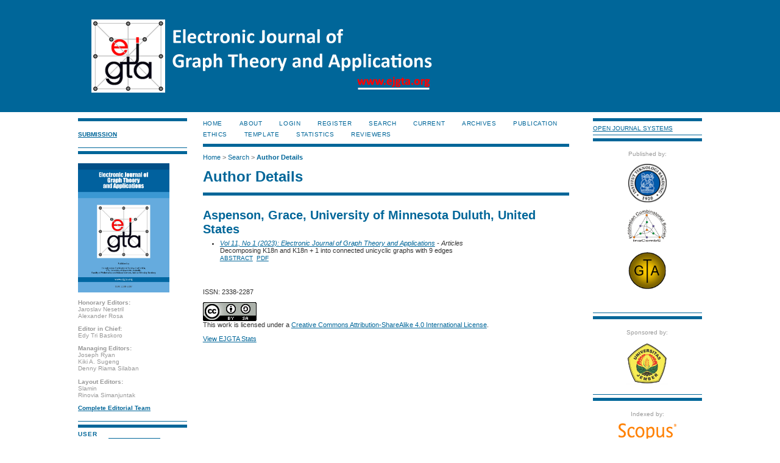

--- FILE ---
content_type: text/html; charset=utf-8
request_url: https://www.ejgta.org/index.php/ejgta/search/authors/view?firstName=Grace&middleName=&lastName=Aspenson&affiliation=University%20of%20Minnesota%20Duluth&country=US
body_size: 56620
content:

<!DOCTYPE html PUBLIC "-//W3C//DTD XHTML 1.0 Transitional//EN"
	"http://www.w3.org/TR/xhtml1/DTD/xhtml1-transitional.dtd">
<html xmlns="http://www.w3.org/1999/xhtml">
<head>
	<meta http-equiv="Content-Type" content="text/html; charset=utf-8" />
	<title>Author Details</title>
	<meta name="description" content="Electronic Journal of Graph Theory and Application" />
	<meta name="keywords" content="graph theory, applications" />
	<meta name="generator" content="Open Journal Systems 2.4.5.0" />
	
		<link rel="stylesheet" href="https://www.ejgta.org/lib/pkp/styles/pkp.css" type="text/css" />
	<link rel="stylesheet" href="https://www.ejgta.org/lib/pkp/styles/common.css" type="text/css" />
	<link rel="stylesheet" href="https://www.ejgta.org/styles/common.css" type="text/css" />
	<link rel="stylesheet" href="https://www.ejgta.org/styles/compiled.css" type="text/css" />

	<!-- Base Jquery -->
	<script type="text/javascript" src="//www.google.com/jsapi"></script>
		<script type="text/javascript">
			<!--
			// Provide a local fallback if the CDN cannot be reached
			if (typeof google == 'undefined') {
				document.write(unescape("%3Cscript src='http://www.ejgta.org/lib/pkp/js/lib/jquery/jquery.min.js' type='text/javascript'%3E%3C/script%3E"));
				document.write(unescape("%3Cscript src='http://www.ejgta.org/lib/pkp/js/lib/jquery/plugins/jqueryUi.min.js' type='text/javascript'%3E%3C/script%3E"));
			} else {
				google.load("jquery", "1.4.4");
				google.load("jqueryui", "1.8.6");
			}
			// -->
		</script>
	
	
	
	<link rel="stylesheet" href="https://www.ejgta.org/styles/sidebar.css" type="text/css" />	<link rel="stylesheet" href="https://www.ejgta.org/styles/leftSidebar.css" type="text/css" />	<link rel="stylesheet" href="https://www.ejgta.org/styles/rightSidebar.css" type="text/css" />	<link rel="stylesheet" href="https://www.ejgta.org/styles/bothSidebars.css" type="text/css" />
			<link rel="stylesheet" href="https://www.ejgta.org/plugins/themes/uncommon/uncommon.css" type="text/css" />
			<link rel="stylesheet" href="https://www.ejgta.org/plugins/blocks/languageToggle/styles/languageToggle.css" type="text/css" />
	
	<!-- Default global locale keys for JavaScript -->
	
<script type="text/javascript">
	jQuery.pkp = jQuery.pkp || { };
	jQuery.pkp.locale = { };
			
				jQuery.pkp.locale.form_dataHasChanged = 'The data on this form has changed. Continue anyway?';
	</script>
	<!-- Compiled scripts -->
			
<script type="text/javascript" src="https://www.ejgta.org/lib/pkp/js/lib/jquery/plugins/jquery.tag-it.js"></script>
<script type="text/javascript" src="https://www.ejgta.org/lib/pkp/js/lib/jquery/plugins/jquery.cookie.js"></script>

<script type="text/javascript" src="https://www.ejgta.org/lib/pkp/js/functions/fontController.js"></script>
<script type="text/javascript" src="https://www.ejgta.org/lib/pkp/js/functions/general.js"></script>
<script type="text/javascript" src="https://www.ejgta.org/lib/pkp/js/functions/jqueryValidatorI18n.js"></script>

<script type="text/javascript" src="https://www.ejgta.org/lib/pkp/js/classes/Helper.js"></script>
<script type="text/javascript" src="https://www.ejgta.org/lib/pkp/js/classes/ObjectProxy.js"></script>
<script type="text/javascript" src="https://www.ejgta.org/lib/pkp/js/classes/Handler.js"></script>
<script type="text/javascript" src="https://www.ejgta.org/lib/pkp/js/classes/linkAction/LinkActionRequest.js"></script>
<script type="text/javascript" src="https://www.ejgta.org/lib/pkp/js/classes/features/Feature.js"></script>

<script type="text/javascript" src="https://www.ejgta.org/lib/pkp/js/controllers/SiteHandler.js"></script><!-- Included only for namespace definition -->
<script type="text/javascript" src="https://www.ejgta.org/lib/pkp/js/controllers/UrlInDivHandler.js"></script>
<script type="text/javascript" src="https://www.ejgta.org/lib/pkp/js/controllers/AutocompleteHandler.js"></script>
<script type="text/javascript" src="https://www.ejgta.org/lib/pkp/js/controllers/ExtrasOnDemandHandler.js"></script>
<script type="text/javascript" src="https://www.ejgta.org/lib/pkp/js/controllers/form/FormHandler.js"></script>
<script type="text/javascript" src="https://www.ejgta.org/lib/pkp/js/controllers/form/AjaxFormHandler.js"></script>
<script type="text/javascript" src="https://www.ejgta.org/lib/pkp/js/controllers/form/ClientFormHandler.js"></script>
<script type="text/javascript" src="https://www.ejgta.org/lib/pkp/js/controllers/grid/GridHandler.js"></script>
<script type="text/javascript" src="https://www.ejgta.org/lib/pkp/js/controllers/linkAction/LinkActionHandler.js"></script>

<script type="text/javascript" src="https://www.ejgta.org/js/pages/search/SearchFormHandler.js"></script>
<script type="text/javascript" src="https://www.ejgta.org/js/statistics/ReportGeneratorFormHandler.js"></script>
<script type="text/javascript" src="https://www.ejgta.org/plugins/generic/lucene/js/LuceneAutocompleteHandler.js"></script>

<script type="text/javascript" src="https://www.ejgta.org/lib/pkp/js/lib/jquery/plugins/jquery.pkp.js"></script>	
	<!-- Form validation -->
	<script type="text/javascript" src="https://www.ejgta.org/lib/pkp/js/lib/jquery/plugins/validate/jquery.validate.js"></script>
	<script type="text/javascript">
		<!--
		// initialise plugins
		
		$(function(){
			jqueryValidatorI18n("http://www.ejgta.org", "en_US"); // include the appropriate validation localization
			
			$(".tagit").live('click', function() {
				$(this).find('input').focus();
			});
		});
		// -->
		
	</script>

		
</head>
<body id="pkp-search-authorDetails">
<div id="container">

<div id="header">
<div id="headerTitle">
<h1>
	<img src="https://www.ejgta.org/public/journals/1/pageHeaderTitleImage_en_US.png" width="750" height="120" alt="Page Header" />
</h1>
</div>
</div>

<div id="body">

	<div id="sidebar">
					<div id="leftSidebar">
				<div class="block custom" id="customblock-Submission">
	<p><strong><a title="Submissions" href="/index.php/ejgta/about/submissions" target="_self">SUBMISSION</a></strong></p>
</div>	<div class="block custom" id="customblock-EditorialBoard">
	<p><strong><img src="/public/site/images/slamin/cover_EGJTA_-_curve-11.jpg" alt="" width="150/" /></strong></p>
<p><strong>Honorary Editors:</strong><br /> Jaroslav Nesetril<br /> Alexander Rosa</p>
<p><strong>Editor in Chief:</strong><br /> Edy Tri Baskoro</p>
<p><strong>Managing Editors:</strong><br /> Joseph Ryan<br /> Kiki A. Sugeng <br /> Denny Riama Silaban</p>
<p><strong>Layout Editors:</strong><br /> Slamin<br /> Rinovia Simanjuntak</p>
<p><strong><a title="Editorial Team" href="/index.php/ejgta/about/editorialTeam" target="_self">Complete Editorial Team</a></strong></p>
</div>	<div class="block" id="sidebarUser">
			<span class="blockTitle">User</span>
	
						<form method="post" action="https://www.ejgta.org/index.php/ejgta/login/signIn">
				<table>
					<tr>
						<td><label for="sidebar-username">Username</label></td>
						<td><input type="text" id="sidebar-username" name="username" value="" size="12" maxlength="32" class="textField" /></td>
					</tr>
					<tr>
						<td><label for="sidebar-password">Password</label></td>
						<td><input type="password" id="sidebar-password" name="password" value="" size="12" maxlength="32" class="textField" /></td>
					</tr>
					<tr>
						<td colspan="2"><input type="checkbox" id="remember" name="remember" value="1" /> <label for="remember">Remember me</label></td>
					</tr>
					<tr>
						<td colspan="2"><input type="submit" value="Login" class="button" /></td>
					</tr>
				</table>
			</form>
			</div><div class="block" id="sidebarNavigation">
	<span class="blockTitle">Journal Content</span>

	<form id="simpleSearchForm" method="post" action="https://www.ejgta.org/index.php/ejgta/search/search">
		<table id="simpleSearchInput">
			<tr>
				<td>
													<label for="simpleQuery">Search <br />
					<input type="text" id="simpleQuery" name="simpleQuery" size="15" maxlength="255" value="" class="textField" /></label>
								</td>
			</tr>
			<tr>
				<td><label for="searchField">
				Search Scope
				<br />
				<select id="searchField" name="searchField" size="1" class="selectMenu">
					<option label="All" value="query">All</option>
<option label="Authors" value="authors">Authors</option>
<option label="Title" value="title">Title</option>
<option label="Abstract" value="abstract">Abstract</option>
<option label="Index terms" value="indexTerms">Index terms</option>
<option label="Full Text" value="galleyFullText">Full Text</option>

				</select></label>
				</td>
			</tr>
			<tr>
				<td><input type="submit" value="Search" class="button" /></td>
			</tr>
		</table>
	</form>

	<br />

		<span class="blockSubtitle">Browse</span>
	<ul>
		<li><a href="https://www.ejgta.org/index.php/ejgta/issue/archive">By Issue</a></li>
		<li><a href="https://www.ejgta.org/index.php/ejgta/search/authors">By Author</a></li>
		<li><a href="https://www.ejgta.org/index.php/ejgta/search/titles">By Title</a></li>
		
			</ul>
	</div>
<div class="block" id="sidebarInformation">
	<span class="blockTitle">Information</span>
	<ul>
		<li><a href="https://www.ejgta.org/index.php/ejgta/information/readers">For Readers</a></li>		<li><a href="https://www.ejgta.org/index.php/ejgta/information/authors">For Authors</a></li>			</ul>
</div>
<div class="block custom" id="customblock-Scimagojr">
	<p><a title="SCImago Journal &amp; Country Rank" href="https://www.scimagojr.com/journalsearch.php?q=21100818724&amp;tip=sid&amp;exact=no"><img src="https://www.scimagojr.com/journal_img.php?id=21100818724" alt="SCImago Journal &amp; Country Rank" border="0" /></a></p>
</div>	
			</div>
							<div id="rightSidebar">
				<div class="block" id="sidebarDevelopedBy">
	<a class="blockTitle" href="http://pkp.sfu.ca/ojs/" id="developedBy">Open Journal Systems</a>
</div><div class="block custom" id="customblock-Publishers">
	<p style="text-align: center;">Published by:</p>
<p style="text-align: center;"><a title="Institut Teknologi Bandung" href="http://www.itb.ac.id" target="_blank"><img src="[data-uri]" alt="" width="63" height="63" /></a></p>
<p style="text-align: center;"><a title="Indonesian Combinatorial Society" href="http://www.inacombs.org/" target="_blank"><img src="[data-uri]" alt="" width="66" height="59" /></a></p>
<p style="text-align: center;"><a title="Graph Theory and Applications Research Group" href="http://www.graphtheorygroup.com/" target="_blank"><img src="[data-uri]" alt="" width="66" height="65" /></a></p>
<p><a title="Institut Teknologi Bandung" href="http://www.itb.ac.id" target="_blank"><br /></a></p>
</div>	<div class="block custom" id="customblock-Sponsors">
	<p style="text-align: center;">Sponsored by:</p>
<p style="text-align: center;"><a title="Universitas Jember" href="https://ilkom.unej.ac.id" target="_blank"><img src="/public/site/images/slamin/logo_unej1.png" alt="" width="70" height="70" /></a></p>
</div>	<div class="block custom" id="customblock-Index">
	<p style="text-align: center;">Indexed by:</p>
<p style="text-align: center;"><img src="/public/site/images/slamin/Scopus.png" alt="" width="95" height="30" /></p>
<p style="text-align: center;"><a title="MathSciNet" href="http://www.ams.org/mathscinet/index.html"><img src="[data-uri]" alt="" width="90" height="30" /></a></p>
<p style="text-align: center;"><a title="Terakreditasi Sinta S1" href="http://sinta2.ristekdikti.go.id/journals/detail?id=894" target="_blank"><img src="/public/site/images/slamin/sinta_s1.png" alt="" width="100" height="35" /></a></p>
<p style="text-align: center;"><a title="ESCI" href="http://apps.webofknowledge.com/Search.do?product=WOS&amp;SID=F2YatzzDU1U7ZZKvIw2&amp;search_mode=GeneralSearch&amp;prID=19ce1e34-2e6a-4051-baf8-2cbd06aa7507" target="_blank"><img src="/public/site/images/slamin/esci.jpg" alt="" width="95" height="80" /></a></p>
<p><a title="Directory Open Access Journal" href="https://doaj.org/toc/2338-2287" target="_blank"><img style="display: block; margin-left: auto; margin-right: auto;" src="[data-uri]" alt="" width="66" height="39" /></a></p>
<p><a title="Crossref" href="http://search.crossref.org/?q=10.5614%2Fejgta" target="_blank"><img style="display: block; margin-left: auto; margin-right: auto;" src="/public/site/images/slamin/Crossref1.jpg" alt="" width="95" height="30" /></a></p>
<p><a title="Crossref" href="https://scholar.google.co.id/citations?user=a-5b6zkAAAAJ&amp;hl=en" target="_blank"><img style="display: block; margin-left: auto; margin-right: auto;" src="/public/site/images/slamin/google_scholar.png" alt="" width="95" height="30" /></a></p>
<p><a title="ESCI" href="http://apps.webofknowledge.com/Search.do?product=WOS&amp;SID=F2YatzzDU1U7ZZKvIw2&amp;search_mode=GeneralSearch&amp;prID=19ce1e34-2e6a-4051-baf8-2cbd06aa7507" target="_blank"><br /></a></p>
<p><a title="Crossref" href="https://zbmath.org/journals/?q=se:00008274" target="_blank"><img style="display: block; margin-left: auto; margin-right: auto;" src="/public/site/images/slamin/zbmath.png" alt="" width="95" height="30" /></a></p>
</div>	<div class="block" id="sidebarHelp">
	<a class="blockTitle" href="javascript:openHelp('http://www.ejgta.org/index.php/ejgta/help/view/user/topic/000005')">Journal Help</a>
</div> <div class="block" id="notification">
	<span class="blockTitle">Notifications</span>
	<ul>
					<li><a href="https://www.ejgta.org/index.php/ejgta/notification">View</a></li>
			<li><a href="https://www.ejgta.org/index.php/ejgta/notification/subscribeMailList">Subscribe</a></li>
			</ul>
</div>


<!-- Add javascript required for font sizer -->
<script type="text/javascript">
	<!--
	$(function(){
		fontSize("#sizer", "body", 9, 16, 32, ""); // Initialize the font sizer
	});
	// -->
</script>

<div class="block" id="sidebarFontSize" style="margin-bottom: 4px;">
	<span class="blockTitle">Font Size</span>
	<div id="sizer"></div>
</div>
<br />
			</div>
			</div>

<div id="main">
<div id="navbar">
	<ul class="menu">
		<li id="home"><a href="https://www.ejgta.org/index.php/ejgta/index">Home</a></li>
		<li id="about"><a href="https://www.ejgta.org/index.php/ejgta/about">About</a></li>

					<li id="login"><a href="https://www.ejgta.org/index.php/ejgta/login">Login</a></li>
							<li id="register"><a href="https://www.ejgta.org/index.php/ejgta/user/register">Register</a></li>
												<li id="search"><a href="https://www.ejgta.org/index.php/ejgta/search">Search</a></li>
		
					<li id="current"><a href="https://www.ejgta.org/index.php/ejgta/issue/current">Current</a></li>
			<li id="archives"><a href="https://www.ejgta.org/index.php/ejgta/issue/archive">Archives</a></li>
		
				

									<li class="navItem" id="navItem-0"><a href="http://ejgta.org/index.php/ejgta/pages/view/ethics">Publication Ethics</a></li>
												<li class="navItem" id="navItem-1"><a href="http://ejgta.org/index.php/ejgta/pages/view/template">Template</a></li>
												<li class="navItem" id="navItem-2"><a href="http://ejgta.org/index.php/ejgta/pages/view/Statistics">Statistics</a></li>
												<li class="navItem" id="navItem-3"><a href="http://ejgta.org/index.php/ejgta/pages/view/reviewers">Reviewers</a></li>
						</ul>
</div>
<div id="breadcrumb">
	<a href="https://www.ejgta.org/index.php/ejgta/index">Home</a> &gt;
			<a href="https://www.ejgta.org/index.php/ejgta/search/index" class="hierarchyLink">Search</a> &gt;
			<a href="https://www.ejgta.org/index.php/ejgta/search/authors/view?firstName=Grace&amp;middleName=&amp;lastName=Aspenson&amp;affiliation=University%20of%20Minnesota%20Duluth&amp;country=US" class="current">Author Details</a></div>

<h2>Author Details</h2>


<div id="content">

<div id="authorDetails">
<h3>Aspenson, Grace, University of Minnesota Duluth, United States</h3>
<ul>
									<li>

		<em><a href="https://www.ejgta.org/index.php/ejgta/issue/view/27">Vol 11, No 1 (2023): Electronic Journal of Graph Theory and Applications</a> - Articles</em><br />
		Decomposing K18n and K18n + 1 into connected unicyclic graphs with 9 edges<br/>
		<a href="https://www.ejgta.org/index.php/ejgta/article/view/1385" class="file">Abstract</a>
							&nbsp;<a href="https://www.ejgta.org/index.php/ejgta/article/view/1385/pdf_269" class="file">PDF</a>
					</li>
	</ul>
</div>
	<br /><br />
	<div id="pageFooter"><p>ISSN: 2338-2287</p><a href="http://creativecommons.org/licenses/by-sa/4.0/" rel="license"><img style="border-width: 0;" src="https://i.creativecommons.org/l/by-sa/4.0/88x31.png" alt="Creative Commons License" /></a><br />This work is licensed under a <a href="http://creativecommons.org/licenses/by-sa/4.0/" rel="license">Creative Commons Attribution-ShareAlike 4.0 International License</a>.<!-- Start of StatCounter Code for Default Guide --><script type="text/javascript">// <![CDATA[
var sc_project=11284516; 
var sc_invisible=1; 
var sc_security="7b1b10eb"; 
var scJsHost = (("https:" == document.location.protocol) ?
"https://secure." : "http://www.");
document.write("<sc"+"ript type='text/javascript' src='" +
scJsHost+
"statcounter.com/counter/counter.js'></"+"script>");
// ]]></script><noscript>&amp;amp;amp;amp;amp;amp;amp;amp;amp;amp;amp;amp;amp;amp;amp;amp;amp;amp;amp;amp;amp;amp;amp;amp;amp;amp;amp;amp;amp;amp;amp;lt;div class="statcounter"&amp;amp;amp;amp;amp;amp;amp;amp;amp;amp;amp;amp;amp;amp;amp;amp;amp;amp;amp;amp;amp;amp;amp;amp;amp;amp;amp;amp;amp;amp;amp;gt;&amp;amp;amp;amp;amp;amp;amp;amp;amp;amp;amp;amp;amp;amp;amp;amp;amp;amp;amp;amp;amp;amp;amp;amp;amp;amp;amp;amp;amp;amp;amp;lt;a title="web analytics" href="http://statcounter.com/" target="_blank"&amp;amp;amp;amp;amp;amp;amp;amp;amp;amp;amp;amp;amp;amp;amp;amp;amp;amp;amp;amp;amp;amp;amp;amp;amp;amp;amp;amp;amp;amp;amp;gt;&amp;amp;amp;amp;amp;amp;amp;amp;amp;amp;amp;amp;amp;amp;amp;amp;amp;amp;amp;amp;amp;amp;amp;amp;amp;amp;amp;amp;amp;amp;amp;lt;img class="statcounter" src="//c.statcounter.com/11284516/0/7b1b10eb/1/" alt="web analytics"&amp;amp;amp;amp;amp;amp;amp;amp;amp;amp;amp;amp;amp;amp;amp;amp;amp;amp;amp;amp;amp;amp;amp;amp;amp;amp;amp;amp;amp;amp;amp;gt;&amp;amp;amp;amp;amp;amp;amp;amp;amp;amp;amp;amp;amp;amp;amp;amp;amp;amp;amp;amp;amp;amp;amp;amp;amp;amp;amp;amp;amp;amp;amp;lt;/a&amp;amp;amp;amp;amp;amp;amp;amp;amp;amp;amp;amp;amp;amp;amp;amp;amp;amp;amp;amp;amp;amp;amp;amp;amp;amp;amp;amp;amp;amp;amp;gt;&amp;amp;amp;amp;amp;amp;amp;amp;amp;amp;amp;amp;amp;amp;amp;amp;amp;amp;amp;amp;amp;amp;amp;amp;amp;amp;amp;amp;amp;amp;amp;lt;/div&amp;amp;amp;amp;amp;amp;amp;amp;amp;amp;amp;amp;amp;amp;amp;amp;amp;amp;amp;amp;amp;amp;amp;amp;amp;amp;amp;amp;amp;amp;amp;gt;</noscript><!-- End of StatCounter Code for Default Guide --><p><a href="http://statcounter.com/p11284516/?guest=1">View EJGTA Stats</a></p></div>
<!-- Google Analytics -->
<script src="https://www.google-analytics.com/urchin.js" type="text/javascript">
</script>
<script type="text/javascript">
_uacct = "UA-58443143-1";
urchinTracker();
</script>
<!-- /Google Analytics -->

</div><!-- content -->
</div><!-- main -->
</div><!-- body -->



</div><!-- container -->
<script defer src="https://static.cloudflareinsights.com/beacon.min.js/vcd15cbe7772f49c399c6a5babf22c1241717689176015" integrity="sha512-ZpsOmlRQV6y907TI0dKBHq9Md29nnaEIPlkf84rnaERnq6zvWvPUqr2ft8M1aS28oN72PdrCzSjY4U6VaAw1EQ==" data-cf-beacon='{"version":"2024.11.0","token":"a698aa02af614f408137e416381c290a","r":1,"server_timing":{"name":{"cfCacheStatus":true,"cfEdge":true,"cfExtPri":true,"cfL4":true,"cfOrigin":true,"cfSpeedBrain":true},"location_startswith":null}}' crossorigin="anonymous"></script>
</body>
</html>


--- FILE ---
content_type: text/css
request_url: https://www.ejgta.org/plugins/themes/uncommon/uncommon.css
body_size: 427
content:
/**
 * UnCommon Theme
 * Copyright (c) Jon Whipple
 * based on the common.css design by John Willinky
 * 
 * based on common.css
 *
 * Copyright (c) 2013-2014 Simon Fraser University Library
 * Copyright (c) 2003-2014 John Willinsky
 * Distributed under the GNU GPL v2. For full terms see the file docs/COPYING.
 *
 */

/**
 * Common HTML elements
 */

body {
	background-color: #fff;
	color: #333;
}

a:link {
	color: #006699;
}

a:active {
	color: #3399CC;
}

a:visited {
	color: #006699;
}

a:hover {
	color: #eee;
	background: #006699;
}

label.error {
	color: #900;
}

input {
	border: 1px solid #006699;
}

input.textField, select.selectMenu, textarea.textArea, input.uploadField {
	background-color: #ffffff;
	color: #333333;
	border: 1px solid #006699;
}

input.button {
	background-color: #EEEEFF;
}

input.defaultButton {
	background-color: #3399CC;
	color: #eee;
}

#header {
	background-color: #006699;
}

#header h1 {
	padding: 1em 0 1em 0;
	font-family:  Verdana,Arial,Helvetica,sans-serif;
	font-weight: bold;
	text-transform:  uppercase;
	color: #ffffff;
	letter-spacing: 2px;
}

#footer {
	width: 100%;
	min-height: 35px;
	background-color: #006699;
	color:  #ffffff;
	padding: 15px;
}

#footerContent {
	color:  #ffffff;
}

#main h2 {
	font-family:  Verdana,Arial,Helvetica,sans-serif;
	font-weight: bold;
	color: #006699;
}

#main h3 {
	font-family:  Verdana,Arial,Helvetica,sans-serif;
	font-weight: bold;
	color: #006699;
}

#navbar {
	border-bottom: 5px solid #006699;
}

#breadcrumb {
	color: #666666;
}

#content {
	border-top: 5px solid #006699;
}

#content h3 {
	font-family:  Verdana,Arial,Helvetica,sans-serif;
	font-weight: bold;
	color: #006699;
	font-weight: bold;
}

#content h4 {
	font-family:  Verdana,Arial,Helvetica,sans-serif;
	font-weight: bold;
	color: #666666;
}

#content h5 {
	color: #666666;
}

#leftSidebar div.block {
	padding: 0.5em 0;
	border-top: 5px solid #006699;
	border-bottom: 1px solid #006699;
	margin-bottom: 5px;
	color: #999999;
}

#rightSidebar div.block {
	padding: 0.5em 0;
	border-top: 5px solid #006699;
	border-bottom: 1px solid #006699;
	margin-bottom: 5px;
	color: #999999;
}

#leftSidebar div.block span.blockTitle {
	padding: 0;
	font-weight: bold;
	color: #006699;
}

#rightSidebar div.block span.blockTitle {
	padding: 0;
	font-weight: bold;
	color: #006699;
}

#leftSidebar div.block span.blockSubtitle {
	font-weight: bold;
}

#rightSidebar div.block span.blockSubtitle {
	font-weight: bold;
}

pre {
	background-color: #EEEEFF;
}

div.separator {
	border-bottom: 2px solid #006699;
}

